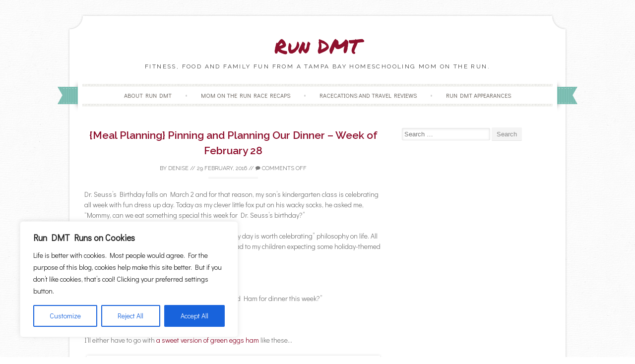

--- FILE ---
content_type: text/html; charset=UTF-8
request_url: https://deniseisrundmt.com/2016/02/29/meal-planning-pinning-and-planning-our-dinner-week-of-february-28/
body_size: 18677
content:
<!DOCTYPE html>
<html lang="en-US">
	<head><!-- 3D0C8963-550E-4CC0-830A-6D0D27E57965 --></head>
    <meta charset="UTF-8">
    <meta name="viewport" content="width=device-width, initial-scale=1">
    <title>{Meal Planning} Pinning and Planning Our Dinner - Week of February 28 - Run DMT</title>
    <link rel="profile" href="http://gmpg.org/xfn/11">
    <link rel="pingback" href="https://deniseisrundmt.com/xmlrpc.php">
    <link rel="shortcut icon" href="" /><meta name='robots' content='index, follow, max-image-preview:large, max-snippet:-1, max-video-preview:-1' />
	<style>img:is([sizes="auto" i], [sizes^="auto," i]) { contain-intrinsic-size: 3000px 1500px }</style>
	
	<!-- This site is optimized with the Yoast SEO plugin v26.7 - https://yoast.com/wordpress/plugins/seo/ -->
	<link rel="canonical" href="https://deniseisrundmt.com/2016/02/29/meal-planning-pinning-and-planning-our-dinner-week-of-february-28/" />
	<meta property="og:locale" content="en_US" />
	<meta property="og:type" content="article" />
	<meta property="og:title" content="{Meal Planning} Pinning and Planning Our Dinner - Week of February 28 - Run DMT" />
	<meta property="og:description" content="Dr. Seuss’s Birthday falls on March 2 and for that reason, my son’s kindergarten class is celebrating all week with fun dress up day. Today as my clever little fox put on his wacky socks, he asked me, “Mommy, can..." />
	<meta property="og:url" content="https://deniseisrundmt.com/2016/02/29/meal-planning-pinning-and-planning-our-dinner-week-of-february-28/" />
	<meta property="og:site_name" content="Run DMT" />
	<meta property="article:author" content="pages/Run-DMT/336476849216" />
	<meta property="article:published_time" content="2016-02-29T17:22:16+00:00" />
	<meta property="article:modified_time" content="2016-02-29T17:37:51+00:00" />
	<meta property="og:image" content="https://lh5.googleusercontent.com/-uvTS6hwfsW4/T1Cx4kV2u2I/AAAAAAAADgw/7haW1AFVzDo/s720/greeneggs3.jpg" />
	<meta name="author" content="Denise" />
	<meta name="twitter:label1" content="Written by" />
	<meta name="twitter:data1" content="Denise" />
	<meta name="twitter:label2" content="Est. reading time" />
	<meta name="twitter:data2" content="1 minute" />
	<script type="application/ld+json" class="yoast-schema-graph">{"@context":"https://schema.org","@graph":[{"@type":"Article","@id":"https://deniseisrundmt.com/2016/02/29/meal-planning-pinning-and-planning-our-dinner-week-of-february-28/#article","isPartOf":{"@id":"https://deniseisrundmt.com/2016/02/29/meal-planning-pinning-and-planning-our-dinner-week-of-february-28/"},"author":{"name":"Denise","@id":"https://deniseisrundmt.com/#/schema/person/f24261ae69d80ef2a5b23e93630f7b9d"},"headline":"{Meal Planning} Pinning and Planning Our Dinner &#8211; Week of February 28","datePublished":"2016-02-29T17:22:16+00:00","dateModified":"2016-02-29T17:37:51+00:00","mainEntityOfPage":{"@id":"https://deniseisrundmt.com/2016/02/29/meal-planning-pinning-and-planning-our-dinner-week-of-february-28/"},"wordCount":296,"commentCount":1,"image":{"@id":"https://deniseisrundmt.com/2016/02/29/meal-planning-pinning-and-planning-our-dinner-week-of-february-28/#primaryimage"},"thumbnailUrl":"https://lh5.googleusercontent.com/-uvTS6hwfsW4/T1Cx4kV2u2I/AAAAAAAADgw/7haW1AFVzDo/s720/greeneggs3.jpg","keywords":["chicken","children","desserts","Dr. Seuss","education","food","fun","healthy","kids","Life","Meatless Monday","musings","recipes","sweets","thoughts","vegetarian"],"articleSection":["family life","food","fun","Life","Pinning &amp; Planning","recipe"],"inLanguage":"en-US","potentialAction":[{"@type":"CommentAction","name":"Comment","target":["https://deniseisrundmt.com/2016/02/29/meal-planning-pinning-and-planning-our-dinner-week-of-february-28/#respond"]}]},{"@type":"WebPage","@id":"https://deniseisrundmt.com/2016/02/29/meal-planning-pinning-and-planning-our-dinner-week-of-february-28/","url":"https://deniseisrundmt.com/2016/02/29/meal-planning-pinning-and-planning-our-dinner-week-of-february-28/","name":"{Meal Planning} Pinning and Planning Our Dinner - Week of February 28 - Run DMT","isPartOf":{"@id":"https://deniseisrundmt.com/#website"},"primaryImageOfPage":{"@id":"https://deniseisrundmt.com/2016/02/29/meal-planning-pinning-and-planning-our-dinner-week-of-february-28/#primaryimage"},"image":{"@id":"https://deniseisrundmt.com/2016/02/29/meal-planning-pinning-and-planning-our-dinner-week-of-february-28/#primaryimage"},"thumbnailUrl":"https://lh5.googleusercontent.com/-uvTS6hwfsW4/T1Cx4kV2u2I/AAAAAAAADgw/7haW1AFVzDo/s720/greeneggs3.jpg","datePublished":"2016-02-29T17:22:16+00:00","dateModified":"2016-02-29T17:37:51+00:00","author":{"@id":"https://deniseisrundmt.com/#/schema/person/f24261ae69d80ef2a5b23e93630f7b9d"},"inLanguage":"en-US","potentialAction":[{"@type":"ReadAction","target":["https://deniseisrundmt.com/2016/02/29/meal-planning-pinning-and-planning-our-dinner-week-of-february-28/"]}]},{"@type":"ImageObject","inLanguage":"en-US","@id":"https://deniseisrundmt.com/2016/02/29/meal-planning-pinning-and-planning-our-dinner-week-of-february-28/#primaryimage","url":"https://lh5.googleusercontent.com/-uvTS6hwfsW4/T1Cx4kV2u2I/AAAAAAAADgw/7haW1AFVzDo/s720/greeneggs3.jpg","contentUrl":"https://lh5.googleusercontent.com/-uvTS6hwfsW4/T1Cx4kV2u2I/AAAAAAAADgw/7haW1AFVzDo/s720/greeneggs3.jpg"},{"@type":"WebSite","@id":"https://deniseisrundmt.com/#website","url":"https://deniseisrundmt.com/","name":"Run DMT","description":"Fitness, Food and Family Fun from a Tampa Bay Homeschooling Mom on the Run.","potentialAction":[{"@type":"SearchAction","target":{"@type":"EntryPoint","urlTemplate":"https://deniseisrundmt.com/?s={search_term_string}"},"query-input":{"@type":"PropertyValueSpecification","valueRequired":true,"valueName":"search_term_string"}}],"inLanguage":"en-US"},{"@type":"Person","@id":"https://deniseisrundmt.com/#/schema/person/f24261ae69d80ef2a5b23e93630f7b9d","name":"Denise","image":{"@type":"ImageObject","inLanguage":"en-US","@id":"https://deniseisrundmt.com/#/schema/person/image/","url":"https://secure.gravatar.com/avatar/f4fe7c9fb245ffee3ffa5ce988718686dc123b96637e6e7b70ea97a0e33d4d5e?s=96&d=mm&r=g","contentUrl":"https://secure.gravatar.com/avatar/f4fe7c9fb245ffee3ffa5ce988718686dc123b96637e6e7b70ea97a0e33d4d5e?s=96&d=mm&r=g","caption":"Denise"},"description":"From start to finish, Denise is Run DMT, a Tampa Bay homeschooling mom on the run trying to maintain an easy pace through it all between races and raising three beautiful, brilliant adultish kids (ages 23, 19, 14). In 2007, I discovered a passion for running and in February 2015, I completed my tenth marathon. I continue to train for a variety of races and even host annual 5K. In 2023, I became a certified group fitness instructor and teach P.E. in my homeschool co-op.","sameAs":["pages/Run-DMT/336476849216","denise-mestanza-taylor/14/97b/a35","rundmt","https://x.com/denisermt","DeniseRMT"],"url":"https://deniseisrundmt.com/author/deniset/"}]}</script>
	<!-- / Yoast SEO plugin. -->


<link rel="alternate" type="application/rss+xml" title="Run DMT &raquo; Feed" href="https://deniseisrundmt.com/feed/" />
<link rel="alternate" type="application/rss+xml" title="Run DMT &raquo; Comments Feed" href="https://deniseisrundmt.com/comments/feed/" />
<link rel="alternate" type="application/rss+xml" title="Run DMT &raquo; {Meal Planning} Pinning and Planning Our Dinner &#8211; Week of February 28 Comments Feed" href="https://deniseisrundmt.com/2016/02/29/meal-planning-pinning-and-planning-our-dinner-week-of-february-28/feed/" />
<!-- Shareaholic - https://www.shareaholic.com -->
<link rel='preload' href='//cdn.shareaholic.net/assets/pub/shareaholic.js' as='script'/>
<script data-no-minify='1' data-cfasync='false'>
_SHR_SETTINGS = {"endpoints":{"local_recs_url":"https:\/\/deniseisrundmt.com\/wp-admin\/admin-ajax.php?action=shareaholic_permalink_related","ajax_url":"https:\/\/deniseisrundmt.com\/wp-admin\/admin-ajax.php","share_counts_url":"https:\/\/deniseisrundmt.com\/wp-admin\/admin-ajax.php?action=shareaholic_share_counts_api"},"site_id":"e8e90f4b74c9a7d436a6066f905a7d5d","url_components":{"year":"2016","monthnum":"02","day":"29","hour":"12","minute":"22","second":"16","post_id":"25385","postname":"meal-planning-pinning-and-planning-our-dinner-week-of-february-28","category":"family-life"}};
</script>
<script data-no-minify='1' data-cfasync='false' src='//cdn.shareaholic.net/assets/pub/shareaholic.js' data-shr-siteid='e8e90f4b74c9a7d436a6066f905a7d5d' async ></script>

<!-- Shareaholic Content Tags -->
<meta name='shareaholic:site_name' content='Run DMT' />
<meta name='shareaholic:language' content='en-US' />
<meta name='shareaholic:url' content='https://deniseisrundmt.com/2016/02/29/meal-planning-pinning-and-planning-our-dinner-week-of-february-28/' />
<meta name='shareaholic:keywords' content='tag:chicken, tag:children, tag:desserts, tag:dr. seuss, tag:education, tag:food, tag:fun, tag:healthy, tag:kids, tag:life, tag:meatless monday, tag:musings, tag:recipes, tag:sweets, tag:thoughts, tag:vegetarian, cat:family life, cat:food, cat:fun, cat:life, cat:pinning &amp; planning, cat:recipe, type:post' />
<meta name='shareaholic:article_published_time' content='2016-02-29T12:22:16-05:00' />
<meta name='shareaholic:article_modified_time' content='2016-02-29T12:37:51-05:00' />
<meta name='shareaholic:shareable_page' content='true' />
<meta name='shareaholic:article_author_name' content='Denise' />
<meta name='shareaholic:site_id' content='e8e90f4b74c9a7d436a6066f905a7d5d' />
<meta name='shareaholic:wp_version' content='9.7.13' />
<meta name='shareaholic:image' content='https://lh5.googleusercontent.com/-uvTS6hwfsW4/T1Cx4kV2u2I/AAAAAAAADgw/7haW1AFVzDo/s720/greeneggs3.jpg' />
<!-- Shareaholic Content Tags End -->

<!-- Shareaholic Open Graph Tags -->
<meta property='og:image' content='https://lh5.googleusercontent.com/-uvTS6hwfsW4/T1Cx4kV2u2I/AAAAAAAADgw/7haW1AFVzDo/s720/greeneggs3.jpg' />
<!-- Shareaholic Open Graph Tags End -->
		<!-- This site uses the Google Analytics by MonsterInsights plugin v9.11.1 - Using Analytics tracking - https://www.monsterinsights.com/ -->
							<script src="//www.googletagmanager.com/gtag/js?id=G-LXHKHGLW2L"  data-cfasync="false" data-wpfc-render="false" type="text/javascript" async></script>
			<script data-cfasync="false" data-wpfc-render="false" type="text/javascript">
				var mi_version = '9.11.1';
				var mi_track_user = true;
				var mi_no_track_reason = '';
								var MonsterInsightsDefaultLocations = {"page_location":"https:\/\/deniseisrundmt.com\/2016\/02\/29\/meal-planning-pinning-and-planning-our-dinner-week-of-february-28\/"};
								if ( typeof MonsterInsightsPrivacyGuardFilter === 'function' ) {
					var MonsterInsightsLocations = (typeof MonsterInsightsExcludeQuery === 'object') ? MonsterInsightsPrivacyGuardFilter( MonsterInsightsExcludeQuery ) : MonsterInsightsPrivacyGuardFilter( MonsterInsightsDefaultLocations );
				} else {
					var MonsterInsightsLocations = (typeof MonsterInsightsExcludeQuery === 'object') ? MonsterInsightsExcludeQuery : MonsterInsightsDefaultLocations;
				}

								var disableStrs = [
										'ga-disable-G-LXHKHGLW2L',
									];

				/* Function to detect opted out users */
				function __gtagTrackerIsOptedOut() {
					for (var index = 0; index < disableStrs.length; index++) {
						if (document.cookie.indexOf(disableStrs[index] + '=true') > -1) {
							return true;
						}
					}

					return false;
				}

				/* Disable tracking if the opt-out cookie exists. */
				if (__gtagTrackerIsOptedOut()) {
					for (var index = 0; index < disableStrs.length; index++) {
						window[disableStrs[index]] = true;
					}
				}

				/* Opt-out function */
				function __gtagTrackerOptout() {
					for (var index = 0; index < disableStrs.length; index++) {
						document.cookie = disableStrs[index] + '=true; expires=Thu, 31 Dec 2099 23:59:59 UTC; path=/';
						window[disableStrs[index]] = true;
					}
				}

				if ('undefined' === typeof gaOptout) {
					function gaOptout() {
						__gtagTrackerOptout();
					}
				}
								window.dataLayer = window.dataLayer || [];

				window.MonsterInsightsDualTracker = {
					helpers: {},
					trackers: {},
				};
				if (mi_track_user) {
					function __gtagDataLayer() {
						dataLayer.push(arguments);
					}

					function __gtagTracker(type, name, parameters) {
						if (!parameters) {
							parameters = {};
						}

						if (parameters.send_to) {
							__gtagDataLayer.apply(null, arguments);
							return;
						}

						if (type === 'event') {
														parameters.send_to = monsterinsights_frontend.v4_id;
							var hookName = name;
							if (typeof parameters['event_category'] !== 'undefined') {
								hookName = parameters['event_category'] + ':' + name;
							}

							if (typeof MonsterInsightsDualTracker.trackers[hookName] !== 'undefined') {
								MonsterInsightsDualTracker.trackers[hookName](parameters);
							} else {
								__gtagDataLayer('event', name, parameters);
							}
							
						} else {
							__gtagDataLayer.apply(null, arguments);
						}
					}

					__gtagTracker('js', new Date());
					__gtagTracker('set', {
						'developer_id.dZGIzZG': true,
											});
					if ( MonsterInsightsLocations.page_location ) {
						__gtagTracker('set', MonsterInsightsLocations);
					}
										__gtagTracker('config', 'G-LXHKHGLW2L', {"forceSSL":"true"} );
										window.gtag = __gtagTracker;										(function () {
						/* https://developers.google.com/analytics/devguides/collection/analyticsjs/ */
						/* ga and __gaTracker compatibility shim. */
						var noopfn = function () {
							return null;
						};
						var newtracker = function () {
							return new Tracker();
						};
						var Tracker = function () {
							return null;
						};
						var p = Tracker.prototype;
						p.get = noopfn;
						p.set = noopfn;
						p.send = function () {
							var args = Array.prototype.slice.call(arguments);
							args.unshift('send');
							__gaTracker.apply(null, args);
						};
						var __gaTracker = function () {
							var len = arguments.length;
							if (len === 0) {
								return;
							}
							var f = arguments[len - 1];
							if (typeof f !== 'object' || f === null || typeof f.hitCallback !== 'function') {
								if ('send' === arguments[0]) {
									var hitConverted, hitObject = false, action;
									if ('event' === arguments[1]) {
										if ('undefined' !== typeof arguments[3]) {
											hitObject = {
												'eventAction': arguments[3],
												'eventCategory': arguments[2],
												'eventLabel': arguments[4],
												'value': arguments[5] ? arguments[5] : 1,
											}
										}
									}
									if ('pageview' === arguments[1]) {
										if ('undefined' !== typeof arguments[2]) {
											hitObject = {
												'eventAction': 'page_view',
												'page_path': arguments[2],
											}
										}
									}
									if (typeof arguments[2] === 'object') {
										hitObject = arguments[2];
									}
									if (typeof arguments[5] === 'object') {
										Object.assign(hitObject, arguments[5]);
									}
									if ('undefined' !== typeof arguments[1].hitType) {
										hitObject = arguments[1];
										if ('pageview' === hitObject.hitType) {
											hitObject.eventAction = 'page_view';
										}
									}
									if (hitObject) {
										action = 'timing' === arguments[1].hitType ? 'timing_complete' : hitObject.eventAction;
										hitConverted = mapArgs(hitObject);
										__gtagTracker('event', action, hitConverted);
									}
								}
								return;
							}

							function mapArgs(args) {
								var arg, hit = {};
								var gaMap = {
									'eventCategory': 'event_category',
									'eventAction': 'event_action',
									'eventLabel': 'event_label',
									'eventValue': 'event_value',
									'nonInteraction': 'non_interaction',
									'timingCategory': 'event_category',
									'timingVar': 'name',
									'timingValue': 'value',
									'timingLabel': 'event_label',
									'page': 'page_path',
									'location': 'page_location',
									'title': 'page_title',
									'referrer' : 'page_referrer',
								};
								for (arg in args) {
																		if (!(!args.hasOwnProperty(arg) || !gaMap.hasOwnProperty(arg))) {
										hit[gaMap[arg]] = args[arg];
									} else {
										hit[arg] = args[arg];
									}
								}
								return hit;
							}

							try {
								f.hitCallback();
							} catch (ex) {
							}
						};
						__gaTracker.create = newtracker;
						__gaTracker.getByName = newtracker;
						__gaTracker.getAll = function () {
							return [];
						};
						__gaTracker.remove = noopfn;
						__gaTracker.loaded = true;
						window['__gaTracker'] = __gaTracker;
					})();
									} else {
										console.log("");
					(function () {
						function __gtagTracker() {
							return null;
						}

						window['__gtagTracker'] = __gtagTracker;
						window['gtag'] = __gtagTracker;
					})();
									}
			</script>
							<!-- / Google Analytics by MonsterInsights -->
		<script type="text/javascript">
/* <![CDATA[ */
window._wpemojiSettings = {"baseUrl":"https:\/\/s.w.org\/images\/core\/emoji\/16.0.1\/72x72\/","ext":".png","svgUrl":"https:\/\/s.w.org\/images\/core\/emoji\/16.0.1\/svg\/","svgExt":".svg","source":{"concatemoji":"https:\/\/deniseisrundmt.com\/wp-includes\/js\/wp-emoji-release.min.js?ver=6.8.3"}};
/*! This file is auto-generated */
!function(s,n){var o,i,e;function c(e){try{var t={supportTests:e,timestamp:(new Date).valueOf()};sessionStorage.setItem(o,JSON.stringify(t))}catch(e){}}function p(e,t,n){e.clearRect(0,0,e.canvas.width,e.canvas.height),e.fillText(t,0,0);var t=new Uint32Array(e.getImageData(0,0,e.canvas.width,e.canvas.height).data),a=(e.clearRect(0,0,e.canvas.width,e.canvas.height),e.fillText(n,0,0),new Uint32Array(e.getImageData(0,0,e.canvas.width,e.canvas.height).data));return t.every(function(e,t){return e===a[t]})}function u(e,t){e.clearRect(0,0,e.canvas.width,e.canvas.height),e.fillText(t,0,0);for(var n=e.getImageData(16,16,1,1),a=0;a<n.data.length;a++)if(0!==n.data[a])return!1;return!0}function f(e,t,n,a){switch(t){case"flag":return n(e,"\ud83c\udff3\ufe0f\u200d\u26a7\ufe0f","\ud83c\udff3\ufe0f\u200b\u26a7\ufe0f")?!1:!n(e,"\ud83c\udde8\ud83c\uddf6","\ud83c\udde8\u200b\ud83c\uddf6")&&!n(e,"\ud83c\udff4\udb40\udc67\udb40\udc62\udb40\udc65\udb40\udc6e\udb40\udc67\udb40\udc7f","\ud83c\udff4\u200b\udb40\udc67\u200b\udb40\udc62\u200b\udb40\udc65\u200b\udb40\udc6e\u200b\udb40\udc67\u200b\udb40\udc7f");case"emoji":return!a(e,"\ud83e\udedf")}return!1}function g(e,t,n,a){var r="undefined"!=typeof WorkerGlobalScope&&self instanceof WorkerGlobalScope?new OffscreenCanvas(300,150):s.createElement("canvas"),o=r.getContext("2d",{willReadFrequently:!0}),i=(o.textBaseline="top",o.font="600 32px Arial",{});return e.forEach(function(e){i[e]=t(o,e,n,a)}),i}function t(e){var t=s.createElement("script");t.src=e,t.defer=!0,s.head.appendChild(t)}"undefined"!=typeof Promise&&(o="wpEmojiSettingsSupports",i=["flag","emoji"],n.supports={everything:!0,everythingExceptFlag:!0},e=new Promise(function(e){s.addEventListener("DOMContentLoaded",e,{once:!0})}),new Promise(function(t){var n=function(){try{var e=JSON.parse(sessionStorage.getItem(o));if("object"==typeof e&&"number"==typeof e.timestamp&&(new Date).valueOf()<e.timestamp+604800&&"object"==typeof e.supportTests)return e.supportTests}catch(e){}return null}();if(!n){if("undefined"!=typeof Worker&&"undefined"!=typeof OffscreenCanvas&&"undefined"!=typeof URL&&URL.createObjectURL&&"undefined"!=typeof Blob)try{var e="postMessage("+g.toString()+"("+[JSON.stringify(i),f.toString(),p.toString(),u.toString()].join(",")+"));",a=new Blob([e],{type:"text/javascript"}),r=new Worker(URL.createObjectURL(a),{name:"wpTestEmojiSupports"});return void(r.onmessage=function(e){c(n=e.data),r.terminate(),t(n)})}catch(e){}c(n=g(i,f,p,u))}t(n)}).then(function(e){for(var t in e)n.supports[t]=e[t],n.supports.everything=n.supports.everything&&n.supports[t],"flag"!==t&&(n.supports.everythingExceptFlag=n.supports.everythingExceptFlag&&n.supports[t]);n.supports.everythingExceptFlag=n.supports.everythingExceptFlag&&!n.supports.flag,n.DOMReady=!1,n.readyCallback=function(){n.DOMReady=!0}}).then(function(){return e}).then(function(){var e;n.supports.everything||(n.readyCallback(),(e=n.source||{}).concatemoji?t(e.concatemoji):e.wpemoji&&e.twemoji&&(t(e.twemoji),t(e.wpemoji)))}))}((window,document),window._wpemojiSettings);
/* ]]> */
</script>
<link rel="stylesheet" href="https://deniseisrundmt.com/wp-content/uploads/spacker-cache/d36d99ae82f3f65d5c72dfda126678f0.css" type="text/css" media="all" /> <!-- Cache! -->
<link rel='stylesheet' id='sphinxStyleSheets-css' href='https://deniseisrundmt.com/wp-content/plugins/wordpress-sphinx-plugin/templates/sphinxsearch.css?ver=6.8.3' type='text/css' media='all' />
<script type='text/javascript'>
/* <![CDATA[ */
/* cookie-law-info */
var _ckyConfig = {"_ipData":[],"_assetsURL":"https:\/\/deniseisrundmt.com\/wp-content\/plugins\/cookie-law-info\/lite\/frontend\/images\/","_publicURL":"https:\/\/deniseisrundmt.com","_expiry":"365","_categories":[{"name":"Necessary","slug":"necessary","isNecessary":true,"ccpaDoNotSell":true,"cookies":[],"active":true,"defaultConsent":{"gdpr":true,"ccpa":true}},{"name":"Functional","slug":"functional","isNecessary":false,"ccpaDoNotSell":true,"cookies":[],"active":true,"defaultConsent":{"gdpr":false,"ccpa":false}},{"name":"Analytics","slug":"analytics","isNecessary":false,"ccpaDoNotSell":true,"cookies":[],"active":true,"defaultConsent":{"gdpr":false,"ccpa":false}},{"name":"Performance","slug":"performance","isNecessary":false,"ccpaDoNotSell":true,"cookies":[],"active":true,"defaultConsent":{"gdpr":false,"ccpa":false}},{"name":"Advertisement","slug":"advertisement","isNecessary":false,"ccpaDoNotSell":true,"cookies":[],"active":true,"defaultConsent":{"gdpr":false,"ccpa":false}}],"_activeLaw":"gdpr","_rootDomain":"","_block":"1","_showBanner":"1","_bannerConfig":{"settings":{"type":"box","preferenceCenterType":"popup","position":"bottom-left","applicableLaw":"gdpr"},"behaviours":{"reloadBannerOnAccept":false,"loadAnalyticsByDefault":false,"animations":{"onLoad":"animate","onHide":"sticky"}},"config":{"revisitConsent":{"status":true,"tag":"revisit-consent","position":"bottom-left","meta":{"url":"#"},"styles":{"background-color":"#0056a7"},"elements":{"title":{"type":"text","tag":"revisit-consent-title","status":true,"styles":{"color":"#0056a7"}}}},"preferenceCenter":{"toggle":{"status":true,"tag":"detail-category-toggle","type":"toggle","states":{"active":{"styles":{"background-color":"#1863DC"}},"inactive":{"styles":{"background-color":"#D0D5D2"}}}}},"categoryPreview":{"status":false,"toggle":{"status":true,"tag":"detail-category-preview-toggle","type":"toggle","states":{"active":{"styles":{"background-color":"#1863DC"}},"inactive":{"styles":{"background-color":"#D0D5D2"}}}}},"videoPlaceholder":{"status":true,"styles":{"background-color":"#000000","border-color":"#000000","color":"#ffffff"}},"readMore":{"status":false,"tag":"readmore-button","type":"link","meta":{"noFollow":true,"newTab":true},"styles":{"color":"#1863dc","background-color":"transparent","border-color":"transparent"}},"showMore":{"status":true,"tag":"show-desc-button","type":"button","styles":{"color":"#1863DC"}},"showLess":{"status":true,"tag":"hide-desc-button","type":"button","styles":{"color":"#1863DC"}},"alwaysActive":{"status":true,"tag":"always-active","styles":{"color":"#008000"}},"manualLinks":{"status":true,"tag":"manual-links","type":"link","styles":{"color":"#1863DC"}},"auditTable":{"status":true},"optOption":{"status":true,"toggle":{"status":true,"tag":"optout-option-toggle","type":"toggle","states":{"active":{"styles":{"background-color":"#1863dc"}},"inactive":{"styles":{"background-color":"#FFFFFF"}}}}}}},"_version":"3.3.9.1","_logConsent":"1","_tags":[{"tag":"accept-button","styles":{"color":"#FFFFFF","background-color":"#1863dc","border-color":"#1863dc"}},{"tag":"reject-button","styles":{"color":"#1863dc","background-color":"transparent","border-color":"#1863dc"}},{"tag":"settings-button","styles":{"color":"#1863dc","background-color":"transparent","border-color":"#1863dc"}},{"tag":"readmore-button","styles":{"color":"#1863dc","background-color":"transparent","border-color":"transparent"}},{"tag":"donotsell-button","styles":{"color":"#1863dc","background-color":"transparent","border-color":"transparent"}},{"tag":"show-desc-button","styles":{"color":"#1863DC"}},{"tag":"hide-desc-button","styles":{"color":"#1863DC"}},{"tag":"cky-always-active","styles":[]},{"tag":"cky-link","styles":[]},{"tag":"accept-button","styles":{"color":"#FFFFFF","background-color":"#1863dc","border-color":"#1863dc"}},{"tag":"revisit-consent","styles":{"background-color":"#0056a7"}}],"_shortCodes":[{"key":"cky_readmore","content":"<a href=\"#\" class=\"cky-policy\" aria-label=\"Cookie Policy\" target=\"_blank\" rel=\"noopener\" data-cky-tag=\"readmore-button\">Cookie Policy<\/a>","tag":"readmore-button","status":false,"attributes":{"rel":"nofollow","target":"_blank"}},{"key":"cky_show_desc","content":"<button class=\"cky-show-desc-btn\" data-cky-tag=\"show-desc-button\" aria-label=\"Show more\">Show more<\/button>","tag":"show-desc-button","status":true,"attributes":[]},{"key":"cky_hide_desc","content":"<button class=\"cky-show-desc-btn\" data-cky-tag=\"hide-desc-button\" aria-label=\"Show less\">Show less<\/button>","tag":"hide-desc-button","status":true,"attributes":[]},{"key":"cky_optout_show_desc","content":"[cky_optout_show_desc]","tag":"optout-show-desc-button","status":true,"attributes":[]},{"key":"cky_optout_hide_desc","content":"[cky_optout_hide_desc]","tag":"optout-hide-desc-button","status":true,"attributes":[]},{"key":"cky_category_toggle_label","content":"[cky_{{status}}_category_label] [cky_preference_{{category_slug}}_title]","tag":"","status":true,"attributes":[]},{"key":"cky_enable_category_label","content":"Enable","tag":"","status":true,"attributes":[]},{"key":"cky_disable_category_label","content":"Disable","tag":"","status":true,"attributes":[]},{"key":"cky_video_placeholder","content":"<div class=\"video-placeholder-normal\" data-cky-tag=\"video-placeholder\" id=\"[UNIQUEID]\"><p class=\"video-placeholder-text-normal\" data-cky-tag=\"placeholder-title\">Please accept cookies to access this content<\/p><\/div>","tag":"","status":true,"attributes":[]},{"key":"cky_enable_optout_label","content":"Enable","tag":"","status":true,"attributes":[]},{"key":"cky_disable_optout_label","content":"Disable","tag":"","status":true,"attributes":[]},{"key":"cky_optout_toggle_label","content":"[cky_{{status}}_optout_label] [cky_optout_option_title]","tag":"","status":true,"attributes":[]},{"key":"cky_optout_option_title","content":"Do Not Sell or Share My Personal Information","tag":"","status":true,"attributes":[]},{"key":"cky_optout_close_label","content":"Close","tag":"","status":true,"attributes":[]},{"key":"cky_preference_close_label","content":"Close","tag":"","status":true,"attributes":[]}],"_rtl":"","_language":"en","_providersToBlock":[]};
var _ckyStyles = {"css":".cky-overlay{background: #000000; opacity: 0.4; position: fixed; top: 0; left: 0; width: 100%; height: 100%; z-index: 99999999;}.cky-hide{display: none;}.cky-btn-revisit-wrapper{display: flex; align-items: center; justify-content: center; background: #0056a7; width: 45px; height: 45px; border-radius: 50%; position: fixed; z-index: 999999; cursor: pointer;}.cky-revisit-bottom-left{bottom: 15px; left: 15px;}.cky-revisit-bottom-right{bottom: 15px; right: 15px;}.cky-btn-revisit-wrapper .cky-btn-revisit{display: flex; align-items: center; justify-content: center; background: none; border: none; cursor: pointer; position: relative; margin: 0; padding: 0;}.cky-btn-revisit-wrapper .cky-btn-revisit img{max-width: fit-content; margin: 0; height: 30px; width: 30px;}.cky-revisit-bottom-left:hover::before{content: attr(data-tooltip); position: absolute; background: #4e4b66; color: #ffffff; left: calc(100% + 7px); font-size: 12px; line-height: 16px; width: max-content; padding: 4px 8px; border-radius: 4px;}.cky-revisit-bottom-left:hover::after{position: absolute; content: \"\"; border: 5px solid transparent; left: calc(100% + 2px); border-left-width: 0; border-right-color: #4e4b66;}.cky-revisit-bottom-right:hover::before{content: attr(data-tooltip); position: absolute; background: #4e4b66; color: #ffffff; right: calc(100% + 7px); font-size: 12px; line-height: 16px; width: max-content; padding: 4px 8px; border-radius: 4px;}.cky-revisit-bottom-right:hover::after{position: absolute; content: \"\"; border: 5px solid transparent; right: calc(100% + 2px); border-right-width: 0; border-left-color: #4e4b66;}.cky-revisit-hide{display: none;}.cky-consent-container{position: fixed; width: 440px; box-sizing: border-box; z-index: 9999999; border-radius: 6px;}.cky-consent-container .cky-consent-bar{background: #ffffff; border: 1px solid; padding: 20px 26px; box-shadow: 0 -1px 10px 0 #acabab4d; border-radius: 6px;}.cky-box-bottom-left{bottom: 40px; left: 40px;}.cky-box-bottom-right{bottom: 40px; right: 40px;}.cky-box-top-left{top: 40px; left: 40px;}.cky-box-top-right{top: 40px; right: 40px;}.cky-custom-brand-logo-wrapper .cky-custom-brand-logo{width: 100px; height: auto; margin: 0 0 12px 0;}.cky-notice .cky-title{color: #212121; font-weight: 700; font-size: 18px; line-height: 24px; margin: 0 0 12px 0;}.cky-notice-des *,.cky-preference-content-wrapper *,.cky-accordion-header-des *,.cky-gpc-wrapper .cky-gpc-desc *{font-size: 14px;}.cky-notice-des{color: #212121; font-size: 14px; line-height: 24px; font-weight: 400;}.cky-notice-des img{height: 25px; width: 25px;}.cky-consent-bar .cky-notice-des p,.cky-gpc-wrapper .cky-gpc-desc p,.cky-preference-body-wrapper .cky-preference-content-wrapper p,.cky-accordion-header-wrapper .cky-accordion-header-des p,.cky-cookie-des-table li div:last-child p{color: inherit; margin-top: 0; overflow-wrap: break-word;}.cky-notice-des P:last-child,.cky-preference-content-wrapper p:last-child,.cky-cookie-des-table li div:last-child p:last-child,.cky-gpc-wrapper .cky-gpc-desc p:last-child{margin-bottom: 0;}.cky-notice-des a.cky-policy,.cky-notice-des button.cky-policy{font-size: 14px; color: #1863dc; white-space: nowrap; cursor: pointer; background: transparent; border: 1px solid; text-decoration: underline;}.cky-notice-des button.cky-policy{padding: 0;}.cky-notice-des a.cky-policy:focus-visible,.cky-notice-des button.cky-policy:focus-visible,.cky-preference-content-wrapper .cky-show-desc-btn:focus-visible,.cky-accordion-header .cky-accordion-btn:focus-visible,.cky-preference-header .cky-btn-close:focus-visible,.cky-switch input[type=\"checkbox\"]:focus-visible,.cky-footer-wrapper a:focus-visible,.cky-btn:focus-visible{outline: 2px solid #1863dc; outline-offset: 2px;}.cky-btn:focus:not(:focus-visible),.cky-accordion-header .cky-accordion-btn:focus:not(:focus-visible),.cky-preference-content-wrapper .cky-show-desc-btn:focus:not(:focus-visible),.cky-btn-revisit-wrapper .cky-btn-revisit:focus:not(:focus-visible),.cky-preference-header .cky-btn-close:focus:not(:focus-visible),.cky-consent-bar .cky-banner-btn-close:focus:not(:focus-visible){outline: 0;}button.cky-show-desc-btn:not(:hover):not(:active){color: #1863dc; background: transparent;}button.cky-accordion-btn:not(:hover):not(:active),button.cky-banner-btn-close:not(:hover):not(:active),button.cky-btn-revisit:not(:hover):not(:active),button.cky-btn-close:not(:hover):not(:active){background: transparent;}.cky-consent-bar button:hover,.cky-modal.cky-modal-open button:hover,.cky-consent-bar button:focus,.cky-modal.cky-modal-open button:focus{text-decoration: none;}.cky-notice-btn-wrapper{display: flex; justify-content: flex-start; align-items: center; flex-wrap: wrap; margin-top: 16px;}.cky-notice-btn-wrapper .cky-btn{text-shadow: none; box-shadow: none;}.cky-btn{flex: auto; max-width: 100%; font-size: 14px; font-family: inherit; line-height: 24px; padding: 8px; font-weight: 500; margin: 0 8px 0 0; border-radius: 2px; cursor: pointer; text-align: center; text-transform: none; min-height: 0;}.cky-btn:hover{opacity: 0.8;}.cky-btn-customize{color: #1863dc; background: transparent; border: 2px solid #1863dc;}.cky-btn-reject{color: #1863dc; background: transparent; border: 2px solid #1863dc;}.cky-btn-accept{background: #1863dc; color: #ffffff; border: 2px solid #1863dc;}.cky-btn:last-child{margin-right: 0;}@media (max-width: 576px){.cky-box-bottom-left{bottom: 0; left: 0;}.cky-box-bottom-right{bottom: 0; right: 0;}.cky-box-top-left{top: 0; left: 0;}.cky-box-top-right{top: 0; right: 0;}}@media (max-width: 440px){.cky-box-bottom-left, .cky-box-bottom-right, .cky-box-top-left, .cky-box-top-right{width: 100%; max-width: 100%;}.cky-consent-container .cky-consent-bar{padding: 20px 0;}.cky-custom-brand-logo-wrapper, .cky-notice .cky-title, .cky-notice-des, .cky-notice-btn-wrapper{padding: 0 24px;}.cky-notice-des{max-height: 40vh; overflow-y: scroll;}.cky-notice-btn-wrapper{flex-direction: column; margin-top: 0;}.cky-btn{width: 100%; margin: 10px 0 0 0;}.cky-notice-btn-wrapper .cky-btn-customize{order: 2;}.cky-notice-btn-wrapper .cky-btn-reject{order: 3;}.cky-notice-btn-wrapper .cky-btn-accept{order: 1; margin-top: 16px;}}@media (max-width: 352px){.cky-notice .cky-title{font-size: 16px;}.cky-notice-des *{font-size: 12px;}.cky-notice-des, .cky-btn{font-size: 12px;}}.cky-modal.cky-modal-open{display: flex; visibility: visible; -webkit-transform: translate(-50%, -50%); -moz-transform: translate(-50%, -50%); -ms-transform: translate(-50%, -50%); -o-transform: translate(-50%, -50%); transform: translate(-50%, -50%); top: 50%; left: 50%; transition: all 1s ease;}.cky-modal{box-shadow: 0 32px 68px rgba(0, 0, 0, 0.3); margin: 0 auto; position: fixed; max-width: 100%; background: #ffffff; top: 50%; box-sizing: border-box; border-radius: 6px; z-index: 999999999; color: #212121; -webkit-transform: translate(-50%, 100%); -moz-transform: translate(-50%, 100%); -ms-transform: translate(-50%, 100%); -o-transform: translate(-50%, 100%); transform: translate(-50%, 100%); visibility: hidden; transition: all 0s ease;}.cky-preference-center{max-height: 79vh; overflow: hidden; width: 845px; overflow: hidden; flex: 1 1 0; display: flex; flex-direction: column; border-radius: 6px;}.cky-preference-header{display: flex; align-items: center; justify-content: space-between; padding: 22px 24px; border-bottom: 1px solid;}.cky-preference-header .cky-preference-title{font-size: 18px; font-weight: 700; line-height: 24px;}.cky-preference-header .cky-btn-close{margin: 0; cursor: pointer; vertical-align: middle; padding: 0; background: none; border: none; width: auto; height: auto; min-height: 0; line-height: 0; text-shadow: none; box-shadow: none;}.cky-preference-header .cky-btn-close img{margin: 0; height: 10px; width: 10px;}.cky-preference-body-wrapper{padding: 0 24px; flex: 1; overflow: auto; box-sizing: border-box;}.cky-preference-content-wrapper,.cky-gpc-wrapper .cky-gpc-desc{font-size: 14px; line-height: 24px; font-weight: 400; padding: 12px 0;}.cky-preference-content-wrapper{border-bottom: 1px solid;}.cky-preference-content-wrapper img{height: 25px; width: 25px;}.cky-preference-content-wrapper .cky-show-desc-btn{font-size: 14px; font-family: inherit; color: #1863dc; text-decoration: none; line-height: 24px; padding: 0; margin: 0; white-space: nowrap; cursor: pointer; background: transparent; border-color: transparent; text-transform: none; min-height: 0; text-shadow: none; box-shadow: none;}.cky-accordion-wrapper{margin-bottom: 10px;}.cky-accordion{border-bottom: 1px solid;}.cky-accordion:last-child{border-bottom: none;}.cky-accordion .cky-accordion-item{display: flex; margin-top: 10px;}.cky-accordion .cky-accordion-body{display: none;}.cky-accordion.cky-accordion-active .cky-accordion-body{display: block; padding: 0 22px; margin-bottom: 16px;}.cky-accordion-header-wrapper{cursor: pointer; width: 100%;}.cky-accordion-item .cky-accordion-header{display: flex; justify-content: space-between; align-items: center;}.cky-accordion-header .cky-accordion-btn{font-size: 16px; font-family: inherit; color: #212121; line-height: 24px; background: none; border: none; font-weight: 700; padding: 0; margin: 0; cursor: pointer; text-transform: none; min-height: 0; text-shadow: none; box-shadow: none;}.cky-accordion-header .cky-always-active{color: #008000; font-weight: 600; line-height: 24px; font-size: 14px;}.cky-accordion-header-des{font-size: 14px; line-height: 24px; margin: 10px 0 16px 0;}.cky-accordion-chevron{margin-right: 22px; position: relative; cursor: pointer;}.cky-accordion-chevron-hide{display: none;}.cky-accordion .cky-accordion-chevron i::before{content: \"\"; position: absolute; border-right: 1.4px solid; border-bottom: 1.4px solid; border-color: inherit; height: 6px; width: 6px; -webkit-transform: rotate(-45deg); -moz-transform: rotate(-45deg); -ms-transform: rotate(-45deg); -o-transform: rotate(-45deg); transform: rotate(-45deg); transition: all 0.2s ease-in-out; top: 8px;}.cky-accordion.cky-accordion-active .cky-accordion-chevron i::before{-webkit-transform: rotate(45deg); -moz-transform: rotate(45deg); -ms-transform: rotate(45deg); -o-transform: rotate(45deg); transform: rotate(45deg);}.cky-audit-table{background: #f4f4f4; border-radius: 6px;}.cky-audit-table .cky-empty-cookies-text{color: inherit; font-size: 12px; line-height: 24px; margin: 0; padding: 10px;}.cky-audit-table .cky-cookie-des-table{font-size: 12px; line-height: 24px; font-weight: normal; padding: 15px 10px; border-bottom: 1px solid; border-bottom-color: inherit; margin: 0;}.cky-audit-table .cky-cookie-des-table:last-child{border-bottom: none;}.cky-audit-table .cky-cookie-des-table li{list-style-type: none; display: flex; padding: 3px 0;}.cky-audit-table .cky-cookie-des-table li:first-child{padding-top: 0;}.cky-cookie-des-table li div:first-child{width: 100px; font-weight: 600; word-break: break-word; word-wrap: break-word;}.cky-cookie-des-table li div:last-child{flex: 1; word-break: break-word; word-wrap: break-word; margin-left: 8px;}.cky-footer-shadow{display: block; width: 100%; height: 40px; background: linear-gradient(180deg, rgba(255, 255, 255, 0) 0%, #ffffff 100%); position: absolute; bottom: calc(100% - 1px);}.cky-footer-wrapper{position: relative;}.cky-prefrence-btn-wrapper{display: flex; flex-wrap: wrap; align-items: center; justify-content: center; padding: 22px 24px; border-top: 1px solid;}.cky-prefrence-btn-wrapper .cky-btn{flex: auto; max-width: 100%; text-shadow: none; box-shadow: none;}.cky-btn-preferences{color: #1863dc; background: transparent; border: 2px solid #1863dc;}.cky-preference-header,.cky-preference-body-wrapper,.cky-preference-content-wrapper,.cky-accordion-wrapper,.cky-accordion,.cky-accordion-wrapper,.cky-footer-wrapper,.cky-prefrence-btn-wrapper{border-color: inherit;}@media (max-width: 845px){.cky-modal{max-width: calc(100% - 16px);}}@media (max-width: 576px){.cky-modal{max-width: 100%;}.cky-preference-center{max-height: 100vh;}.cky-prefrence-btn-wrapper{flex-direction: column;}.cky-accordion.cky-accordion-active .cky-accordion-body{padding-right: 0;}.cky-prefrence-btn-wrapper .cky-btn{width: 100%; margin: 10px 0 0 0;}.cky-prefrence-btn-wrapper .cky-btn-reject{order: 3;}.cky-prefrence-btn-wrapper .cky-btn-accept{order: 1; margin-top: 0;}.cky-prefrence-btn-wrapper .cky-btn-preferences{order: 2;}}@media (max-width: 425px){.cky-accordion-chevron{margin-right: 15px;}.cky-notice-btn-wrapper{margin-top: 0;}.cky-accordion.cky-accordion-active .cky-accordion-body{padding: 0 15px;}}@media (max-width: 352px){.cky-preference-header .cky-preference-title{font-size: 16px;}.cky-preference-header{padding: 16px 24px;}.cky-preference-content-wrapper *, .cky-accordion-header-des *{font-size: 12px;}.cky-preference-content-wrapper, .cky-preference-content-wrapper .cky-show-more, .cky-accordion-header .cky-always-active, .cky-accordion-header-des, .cky-preference-content-wrapper .cky-show-desc-btn, .cky-notice-des a.cky-policy{font-size: 12px;}.cky-accordion-header .cky-accordion-btn{font-size: 14px;}}.cky-switch{display: flex;}.cky-switch input[type=\"checkbox\"]{position: relative; width: 44px; height: 24px; margin: 0; background: #d0d5d2; -webkit-appearance: none; border-radius: 50px; cursor: pointer; outline: 0; border: none; top: 0;}.cky-switch input[type=\"checkbox\"]:checked{background: #1863dc;}.cky-switch input[type=\"checkbox\"]:before{position: absolute; content: \"\"; height: 20px; width: 20px; left: 2px; bottom: 2px; border-radius: 50%; background-color: white; -webkit-transition: 0.4s; transition: 0.4s; margin: 0;}.cky-switch input[type=\"checkbox\"]:after{display: none;}.cky-switch input[type=\"checkbox\"]:checked:before{-webkit-transform: translateX(20px); -ms-transform: translateX(20px); transform: translateX(20px);}@media (max-width: 425px){.cky-switch input[type=\"checkbox\"]{width: 38px; height: 21px;}.cky-switch input[type=\"checkbox\"]:before{height: 17px; width: 17px;}.cky-switch input[type=\"checkbox\"]:checked:before{-webkit-transform: translateX(17px); -ms-transform: translateX(17px); transform: translateX(17px);}}.cky-consent-bar .cky-banner-btn-close{position: absolute; right: 9px; top: 5px; background: none; border: none; cursor: pointer; padding: 0; margin: 0; min-height: 0; line-height: 0; height: auto; width: auto; text-shadow: none; box-shadow: none;}.cky-consent-bar .cky-banner-btn-close img{height: 9px; width: 9px; margin: 0;}.cky-notice-group{font-size: 14px; line-height: 24px; font-weight: 400; color: #212121;}.cky-notice-btn-wrapper .cky-btn-do-not-sell{font-size: 14px; line-height: 24px; padding: 6px 0; margin: 0; font-weight: 500; background: none; border-radius: 2px; border: none; cursor: pointer; text-align: left; color: #1863dc; background: transparent; border-color: transparent; box-shadow: none; text-shadow: none;}.cky-consent-bar .cky-banner-btn-close:focus-visible,.cky-notice-btn-wrapper .cky-btn-do-not-sell:focus-visible,.cky-opt-out-btn-wrapper .cky-btn:focus-visible,.cky-opt-out-checkbox-wrapper input[type=\"checkbox\"].cky-opt-out-checkbox:focus-visible{outline: 2px solid #1863dc; outline-offset: 2px;}@media (max-width: 440px){.cky-consent-container{width: 100%;}}@media (max-width: 352px){.cky-notice-des a.cky-policy, .cky-notice-btn-wrapper .cky-btn-do-not-sell{font-size: 12px;}}.cky-opt-out-wrapper{padding: 12px 0;}.cky-opt-out-wrapper .cky-opt-out-checkbox-wrapper{display: flex; align-items: center;}.cky-opt-out-checkbox-wrapper .cky-opt-out-checkbox-label{font-size: 16px; font-weight: 700; line-height: 24px; margin: 0 0 0 12px; cursor: pointer;}.cky-opt-out-checkbox-wrapper input[type=\"checkbox\"].cky-opt-out-checkbox{background-color: #ffffff; border: 1px solid black; width: 20px; height: 18.5px; margin: 0; -webkit-appearance: none; position: relative; display: flex; align-items: center; justify-content: center; border-radius: 2px; cursor: pointer;}.cky-opt-out-checkbox-wrapper input[type=\"checkbox\"].cky-opt-out-checkbox:checked{background-color: #1863dc; border: none;}.cky-opt-out-checkbox-wrapper input[type=\"checkbox\"].cky-opt-out-checkbox:checked::after{left: 6px; bottom: 4px; width: 7px; height: 13px; border: solid #ffffff; border-width: 0 3px 3px 0; border-radius: 2px; -webkit-transform: rotate(45deg); -ms-transform: rotate(45deg); transform: rotate(45deg); content: \"\"; position: absolute; box-sizing: border-box;}.cky-opt-out-checkbox-wrapper.cky-disabled .cky-opt-out-checkbox-label,.cky-opt-out-checkbox-wrapper.cky-disabled input[type=\"checkbox\"].cky-opt-out-checkbox{cursor: no-drop;}.cky-gpc-wrapper{margin: 0 0 0 32px;}.cky-footer-wrapper .cky-opt-out-btn-wrapper{display: flex; flex-wrap: wrap; align-items: center; justify-content: center; padding: 22px 24px;}.cky-opt-out-btn-wrapper .cky-btn{flex: auto; max-width: 100%; text-shadow: none; box-shadow: none;}.cky-opt-out-btn-wrapper .cky-btn-cancel{border: 1px solid #dedfe0; background: transparent; color: #858585;}.cky-opt-out-btn-wrapper .cky-btn-confirm{background: #1863dc; color: #ffffff; border: 1px solid #1863dc;}@media (max-width: 352px){.cky-opt-out-checkbox-wrapper .cky-opt-out-checkbox-label{font-size: 14px;}.cky-gpc-wrapper .cky-gpc-desc, .cky-gpc-wrapper .cky-gpc-desc *{font-size: 12px;}.cky-opt-out-checkbox-wrapper input[type=\"checkbox\"].cky-opt-out-checkbox{width: 16px; height: 16px;}.cky-opt-out-checkbox-wrapper input[type=\"checkbox\"].cky-opt-out-checkbox:checked::after{left: 5px; bottom: 4px; width: 3px; height: 9px;}.cky-gpc-wrapper{margin: 0 0 0 28px;}}.video-placeholder-youtube{background-size: 100% 100%; background-position: center; background-repeat: no-repeat; background-color: #b2b0b059; position: relative; display: flex; align-items: center; justify-content: center; max-width: 100%;}.video-placeholder-text-youtube{text-align: center; align-items: center; padding: 10px 16px; background-color: #000000cc; color: #ffffff; border: 1px solid; border-radius: 2px; cursor: pointer;}.video-placeholder-normal{background-image: url(\"\/wp-content\/plugins\/cookie-law-info\/lite\/frontend\/images\/placeholder.svg\"); background-size: 80px; background-position: center; background-repeat: no-repeat; background-color: #b2b0b059; position: relative; display: flex; align-items: flex-end; justify-content: center; max-width: 100%;}.video-placeholder-text-normal{align-items: center; padding: 10px 16px; text-align: center; border: 1px solid; border-radius: 2px; cursor: pointer;}.cky-rtl{direction: rtl; text-align: right;}.cky-rtl .cky-banner-btn-close{left: 9px; right: auto;}.cky-rtl .cky-notice-btn-wrapper .cky-btn:last-child{margin-right: 8px;}.cky-rtl .cky-notice-btn-wrapper .cky-btn:first-child{margin-right: 0;}.cky-rtl .cky-notice-btn-wrapper{margin-left: 0; margin-right: 15px;}.cky-rtl .cky-prefrence-btn-wrapper .cky-btn{margin-right: 8px;}.cky-rtl .cky-prefrence-btn-wrapper .cky-btn:first-child{margin-right: 0;}.cky-rtl .cky-accordion .cky-accordion-chevron i::before{border: none; border-left: 1.4px solid; border-top: 1.4px solid; left: 12px;}.cky-rtl .cky-accordion.cky-accordion-active .cky-accordion-chevron i::before{-webkit-transform: rotate(-135deg); -moz-transform: rotate(-135deg); -ms-transform: rotate(-135deg); -o-transform: rotate(-135deg); transform: rotate(-135deg);}@media (max-width: 768px){.cky-rtl .cky-notice-btn-wrapper{margin-right: 0;}}@media (max-width: 576px){.cky-rtl .cky-notice-btn-wrapper .cky-btn:last-child{margin-right: 0;}.cky-rtl .cky-prefrence-btn-wrapper .cky-btn{margin-right: 0;}.cky-rtl .cky-accordion.cky-accordion-active .cky-accordion-body{padding: 0 22px 0 0;}}@media (max-width: 425px){.cky-rtl .cky-accordion.cky-accordion-active .cky-accordion-body{padding: 0 15px 0 0;}}.cky-rtl .cky-opt-out-btn-wrapper .cky-btn{margin-right: 12px;}.cky-rtl .cky-opt-out-btn-wrapper .cky-btn:first-child{margin-right: 0;}.cky-rtl .cky-opt-out-checkbox-wrapper .cky-opt-out-checkbox-label{margin: 0 12px 0 0;}"};
/* ivory-search-scripts */
var IvorySearchVars = {"is_analytics_enabled":"1"};

/* ]]> */
</script>
<script type="text/javascript" src="https://deniseisrundmt.com/wp-content/uploads/spacker-cache/d898a9bbfbdd17d51292dbabaf4fef75-deanedwards.js">/*Cache!*/</script>
<link rel="https://api.w.org/" href="https://deniseisrundmt.com/wp-json/" /><link rel="alternate" title="JSON" type="application/json" href="https://deniseisrundmt.com/wp-json/wp/v2/posts/25385" /><link rel="EditURI" type="application/rsd+xml" title="RSD" href="https://deniseisrundmt.com/xmlrpc.php?rsd" />
<link rel='shortlink' href='https://deniseisrundmt.com/?p=25385' />
<link rel="alternate" title="oEmbed (JSON)" type="application/json+oembed" href="https://deniseisrundmt.com/wp-json/oembed/1.0/embed?url=https%3A%2F%2Fdeniseisrundmt.com%2F2016%2F02%2F29%2Fmeal-planning-pinning-and-planning-our-dinner-week-of-february-28%2F" />
<link rel="alternate" title="oEmbed (XML)" type="text/xml+oembed" href="https://deniseisrundmt.com/wp-json/oembed/1.0/embed?url=https%3A%2F%2Fdeniseisrundmt.com%2F2016%2F02%2F29%2Fmeal-planning-pinning-and-planning-our-dinner-week-of-february-28%2F&#038;format=xml" />
<style id="cky-style-inline">[data-cky-tag]{visibility:hidden;}</style>
<style>
a, a:visited { color:#8E102D; }
.entry-meta a { color:#797979; }
#nav-wrapper .ribbon-left, #nav-wrapper .ribbon-right { background-image: url("https://deniseisrundmt.com/wp-content/themes/sugarspice-pro/images/ribbon-emerald.png"); }a:hover, a:focus, nav#main-nav > ul > li > a:hover { color: rgba(142, 16, 45, 0.7); }nav#main-nav > ul > li.current_page_item > a, nav#main-nav > ul > li.current_page_ancestor > a, nav#main-nav > ul > li.current-menu-item > a { color:#8E102D; }
.widget-title em { color:#36AB8A; }
.widget_calendar table td#today { background:#36AB8A; }
blockquote cite { color:#8E102D; }
blockquote { border-left-color: #36AB8A;} {}
.button:hover, button:hover, a.social-icon:hover , input[type="submit"]:hover, input[type="reset"]:hover, input[type="button"]:hover { background: rgba(142, 16, 45, 0.7);} </style>
<style type="text/css" id="custom-background-css">
body.custom-background { background-image: url("https://deniseisrundmt.com/wp-content/themes/sugarspice-pro/images/bg.png"); background-position: left top; background-size: auto; background-repeat: repeat; background-attachment: scroll; }
</style>
	<style type="text/css" title="dynamic-css" class="options-output">body{font-family:Didact Gothic;font-weight:400;font-style:normal;font-size:14px;color:#797979;}.homepage.widget-title span,.widget-title em,.site-title{font-family:Permanent Marker;font-weight:400;font-style:normal;}h1, h2, h3, h4, h5, h6{font-family:Raleway;font-weight:600;font-style:normal;}.entry-meta,.widget-title,.section-title,.more-link,.site-description{font-family:Raleway;font-weight:400;font-style:normal;}</style><link rel="stylesheet" id="options-google-fonts"  href="//fonts.googleapis.com/css?family=Didact+Gothic:400%7CPermanent+Marker:400%7CRaleway:100,200,300,400,500,600,700,800,900&amp;subset=latin&amp;v=1411563106" type="text/css" media="all" /></head>

<body class="wp-singular post-template-default single single-post postid-25385 single-format-standard custom-background wp-theme-sugarspice-pro sugarspice-pro">
<div id="page" class="hfeed site">
	    <header id="header" class="site-header" role="banner">
		<div class="site-branding">
        
        
        <h1 class="site-title"><a href="https://deniseisrundmt.com/" rel="home">Run DMT</a></h1>
        <h2 class="site-description">Fitness, Food and Family Fun from a Tampa Bay Homeschooling Mom on the Run.</h2>
        
                
		</div>
        <div id="nav-wrapper">
            <div class="ribbon-left"></div>
            <nav id="main-nav" class="main-navigation" role="navigation">
                <div class="skip-link"><a class="screen-reader-text" href="#content">Skip to content</a></div>
                                    <ul id="nav">
                        <li class="page_item page-item-2"><a href="https://deniseisrundmt.com/about/">About Run DMT</a></li>
<li class="page_item page-item-4223"><a href="https://deniseisrundmt.com/mom-on-the-run-race-recaps/">Mom on the Run Race Recaps</a></li>
<li class="page_item page-item-24681"><a href="https://deniseisrundmt.com/racecations-and-travel-reviews/">Racecations and Travel Reviews</a></li>
<li class="page_item page-item-20215"><a href="https://deniseisrundmt.com/run-dmt-appearances/">Run DMT Appearances</a></li>
                    </ul>
                            </nav><!-- #site-navigation -->
            <div class="ribbon-right"></div>
        </div>
	</header><!-- #header -->
    	<div id="main" class="site-main">

        <div id="primary" class="content-area">  
            <div id="content" class="site-content" role="main">

            
                
<article id="post-25385" class="post-25385 post type-post status-publish format-standard hentry category-family-life category-food category-fun category-life category-pinning-planning category-recipe tag-chicken tag-children tag-desserts tag-dr-seuss tag-education tag-food tag-fun tag-healthy tag-kids tag-life tag-meatless-monday tag-musings tag-recipes tag-sweets tag-thoughts tag-vegetarian">
	<header class="entry-header">
		<h1 class="entry-title"><a href="https://deniseisrundmt.com/2016/02/29/meal-planning-pinning-and-planning-our-dinner-week-of-february-28/" rel="bookmark">{Meal Planning} Pinning and Planning Our Dinner &#8211; Week of February 28</a></h1>

		<div class="entry-meta">
			<span class="byline"> by <span class="author vcard"><a href="https://deniseisrundmt.com/author/deniset/" title="View all posts by Denise" rel="author">Denise</a></span></span> // <span class="posted-on"><a href="https://deniseisrundmt.com/2016/02/29/meal-planning-pinning-and-planning-our-dinner-week-of-february-28/" title="12:22 pm" rel="bookmark"><time class="entry-date published" datetime="2016-02-29T12:22:16-05:00">29 February, 2016</time></a></span> // <span class="comments"><a href="https://deniseisrundmt.com/2016/02/29/meal-planning-pinning-and-planning-our-dinner-week-of-february-28/#comments"><i class="icon-comment"></i> Comments off</a></span>		</div><!-- .entry-meta -->
	</header><!-- .entry-header -->

	<div class="entry-content">
        <div style='display:none;' class='shareaholic-canvas' data-app='recommendations' data-title='{Meal Planning} Pinning and Planning Our Dinner - Week of February 28' data-link='https://deniseisrundmt.com/2016/02/29/meal-planning-pinning-and-planning-our-dinner-week-of-february-28/' data-app-id-name='post_above_content'></div><div style='display:none;' class='shareaholic-canvas' data-app='share_buttons' data-title='{Meal Planning} Pinning and Planning Our Dinner - Week of February 28' data-link='https://deniseisrundmt.com/2016/02/29/meal-planning-pinning-and-planning-our-dinner-week-of-february-28/' data-app-id-name='post_above_content'></div><p>Dr. Seuss’s Birthday falls on March 2 and for that reason, my son’s kindergarten class is celebrating all week with fun dress up day. Today as my clever little fox put on his wacky socks, he asked me, “Mommy, can we eat something special this week for Dr. Seuss’s birthday?”</p>
<p>As you can see, I’ve created a monster with my “every day is worth celebrating” philosophy on life. All those food related holidays and observances has lead to my children expecting some holiday-themed dinner.</p>
<p>Guilty as charged.</p>
<p>“So, Liam I am, would you like some Green Eggs and Ham for dinner this week?”</p>
<p>“Ewwwwwww…that sounds gross!”</p>
<p>I’ll either have to go with <a href="https://deniseisrundmt.com/2012/03/02/green-eggs-and-ham-my-kids-will-eat/" target="_blank">a sweet version of green eggs ham</a> like these…</p>
<p><a href="https://deniseisrundmt.com/2012/03/02/green-eggs-and-ham-my-kids-will-eat/"><img fetchpriority="high" decoding="async" class="aligncenter" src="https://lh5.googleusercontent.com/-uvTS6hwfsW4/T1Cx4kV2u2I/AAAAAAAADgw/7haW1AFVzDo/s720/greeneggs3.jpg" alt="" width="591" height="516" /></a></p>
<p>Or perhaps I’ll make Thing 1 and Thing 2 cupcakes, if my kids please.</p>
<p><a href="https://deniseisrundmt.com/2011/03/04/a-suess-inspired-supper/"><img decoding="async" class="aligncenter" src="https://lh6.googleusercontent.com/_6rPdkegMBpU/TXAMD2wmmVI/AAAAAAAAAnc/DTUsE-DBjaY/s1024/Thing1Thing2Cupcakes.JPG" alt="" width="587" height="391" /></a></p>
<p><a href="https://deniseisrundmt.com/2011/03/04/a-suess-inspired-supper/" target="_blank">Apples on top</a> would make it a healthy day.</p>
<p>Or we could try <a href="http://www.crazyforcrust.com/2012/03/dr-seuss-snacks/#c5738371305903251262" target="_blank">a Cat in the Hat yogurt parfait</a>.</p>
<div class="wp-caption aligncenter" style="width: 300px"><a href="http://www.crazyforcrust.com/2012/03/dr-seuss-snacks/#c5738371305903251262"><img decoding="async" src="http://1.bp.blogspot.com/-5YNh5nrh3FY/T1FJ3Gdty9I/AAAAAAAACNc/ssH0cSbXGWs/s400/19266477785.jpg" alt="" width="300" height="400" /></a><p class="wp-caption-text"><a href="http://www.crazyforcrust.com/2012/03/dr-seuss-snacks/#c5738371305903251262" target="_blank">Cat in the Hat Smoothie from Crazy for Crust</a></p></div>
<p>Because <a href="https://deniseisrundmt.com/2011/03/04/a-suess-inspired-supper/" target="_blank">there are so many ways to celebrate Dr. Seuss’s birthday</a>!</p>
<p><img loading="lazy" decoding="async" class="aligncenter" src="https://lh4.googleusercontent.com/_6rPdkegMBpU/TXAMAEoPz7I/AAAAAAAAAnk/PZjrximWY_k/s640/ApplesonTop.jpg" alt="" width="414" height="496" /></p>
<p>&nbsp;</p>
<h4>Since I do not like too many sweets, here is our dinner for the rest of the week.</h4>
<p>Sunday – Grilled <a href="https://deniseisrundmt.com/2013/11/08/grilled-buffalo-wings/" target="_blank">Buffalo Chicken Breast</a> Sandwiches topped Broccoli Blue Cheese Slaw</p>
<p>Meatless Monday – Roasted Broccoli and White Cheddar Quesadillas</p>
<p>Tuesday – <a href="https://deniseisrundmt.com/2011/03/04/a-suess-inspired-supper/">Green Eggs and Ham</a></p>
<p>Wednesday – French Bread Pizza and a mixed green salad</p>
<p>Thursday – (Brinner) Veggie and Potato Skillets</p>
<p>Friday – Dinner out</p>
<p><a href="https://deniseisrundmt.com/wp-content/uploads/2016/02/dr-seuss1.jpg"><img loading="lazy" decoding="async" class="aligncenter  wp-image-25388" src="https://deniseisrundmt.com/wp-content/uploads/2016/02/dr-seuss1.jpg" alt="Five Lesson Learned From Dr. Seuss" width="497" height="365" srcset="https://deniseisrundmt.com/wp-content/uploads/2016/02/dr-seuss1.jpg 960w, https://deniseisrundmt.com/wp-content/uploads/2016/02/dr-seuss1-300x220.jpg 300w" sizes="auto, (max-width: 497px) 100vw, 497px" /></a></p>
<h4><em>Are you kids celebrating Dr. Seuss&#8217;s birthday at school this week? Does your family observe foodie holidays? What recipes are you pinning and planning?</em></h4>
<h4>Follow <a href="https://www.pinterest.com/rundmt">Run DMT on Pinterest</a> for more kid-approved healthy recipes and healthy living tips.</h4>
<div style='display:none;' class='shareaholic-canvas' data-app='share_buttons' data-title='{Meal Planning} Pinning and Planning Our Dinner - Week of February 28' data-link='https://deniseisrundmt.com/2016/02/29/meal-planning-pinning-and-planning-our-dinner-week-of-february-28/' data-app-id-name='post_below_content'></div><div style='display:none;' class='shareaholic-canvas' data-app='recommendations' data-title='{Meal Planning} Pinning and Planning Our Dinner - Week of February 28' data-link='https://deniseisrundmt.com/2016/02/29/meal-planning-pinning-and-planning-our-dinner-week-of-february-28/' data-app-id-name='post_below_content'></div>	</div><!-- .entry-content -->

	<footer class="entry-meta bottom">
		This entry was posted in <a href="https://deniseisrundmt.com/category/family-life/" rel="category tag">family life</a>, <a href="https://deniseisrundmt.com/category/food/" rel="category tag">food</a>, <a href="https://deniseisrundmt.com/category/fun/" rel="category tag">fun</a>, <a href="https://deniseisrundmt.com/category/life/" rel="category tag">Life</a>, <a href="https://deniseisrundmt.com/category/pinning-planning/" rel="category tag">Pinning &amp; Planning</a>, <a href="https://deniseisrundmt.com/category/recipe/" rel="category tag">recipe</a> and tagged <a href="https://deniseisrundmt.com/tag/chicken/" rel="tag">chicken</a>, <a href="https://deniseisrundmt.com/tag/children/" rel="tag">children</a>, <a href="https://deniseisrundmt.com/tag/desserts/" rel="tag">desserts</a>, <a href="https://deniseisrundmt.com/tag/dr-seuss/" rel="tag">Dr. Seuss</a>, <a href="https://deniseisrundmt.com/tag/education/" rel="tag">education</a>, <a href="https://deniseisrundmt.com/tag/food/" rel="tag">food</a>, <a href="https://deniseisrundmt.com/tag/fun/" rel="tag">fun</a>, <a href="https://deniseisrundmt.com/tag/healthy/" rel="tag">healthy</a>, <a href="https://deniseisrundmt.com/tag/kids/" rel="tag">kids</a>, <a href="https://deniseisrundmt.com/tag/life/" rel="tag">Life</a>, <a href="https://deniseisrundmt.com/tag/meatless-monday/" rel="tag">Meatless Monday</a>, <a href="https://deniseisrundmt.com/tag/musings/" rel="tag">musings</a>, <a href="https://deniseisrundmt.com/tag/recipes/" rel="tag">recipes</a>, <a href="https://deniseisrundmt.com/tag/sweets/" rel="tag">sweets</a>, <a href="https://deniseisrundmt.com/tag/thoughts/" rel="tag">thoughts</a>, <a href="https://deniseisrundmt.com/tag/vegetarian/" rel="tag">vegetarian</a>.
	</footer><!-- .entry-meta -->
</article><!-- #post-## -->
                
                                <div class="entry-author section">
                    <h2 class="section-title"><span>About the author</span></h2>
                    <div class="avatar author-photo"><img alt='' src='https://secure.gravatar.com/avatar/f4fe7c9fb245ffee3ffa5ce988718686dc123b96637e6e7b70ea97a0e33d4d5e?s=80&#038;d=mm&#038;r=g' srcset='https://secure.gravatar.com/avatar/f4fe7c9fb245ffee3ffa5ce988718686dc123b96637e6e7b70ea97a0e33d4d5e?s=160&#038;d=mm&#038;r=g 2x' class='avatar avatar-80 photo' height='80' width='80' loading='lazy' decoding='async'/></div>
                    <div class="author-content">
                        <h5><a href="https://deniseisrundmt.com/author/deniset/" rel="me">Denise</a></h5>
                        From start to finish, Denise is Run DMT, a Tampa Bay homeschooling mom on the run trying to maintain an easy pace through it all between races and raising three beautiful, brilliant adultish kids (ages 23, 19, 14). In 2007, I discovered a passion for running and in February 2015, I completed my tenth marathon. I continue to train for a variety of races and even host annual 5K. In 2023, I became a certified group fitness instructor and teach P.E. in my homeschool co-op.                    </div>
                </div><!-- .entry-author -->
                                
                	<nav role="navigation" id="nav-below" class="post-navigation section">
		<h1 class="screen-reader-text">Post navigation</h1>

	        <h2 class="section-title"><span>Navigation</span></h2>
		<div class="nav-previous"><a href="https://deniseisrundmt.com/2016/02/26/matilda-the-musical-an-enchanting-masterpiece/" rel="prev"><span class="meta-nav">&larr;</span> Matilda the Musical: An Enchanting Masterpiece</a></div>		<div class="nav-next"><a href="https://deniseisrundmt.com/2016/02/29/a-sweet-spot-for-a-race-par4miler/" rel="next">A Sweet Spot for a Race: Par4Miler Giveaway <span class="meta-nav">&rarr;</span></a></div>
	
	</nav><!-- #nav-below -->
	
                
	<div id="comments" class="comments-area section">

	
			<h2 class="comments-title section-title">
        <span>
			One comment		</span>
        </h2>

		
		<ol class="comment-list">
			
	<li id="comment-343246" class="comment even thread-even depth-1">
		<article id="div-comment-343246" class="comment-body">
				<div class="comment-author vcard">
					<img alt='' src='https://secure.gravatar.com/avatar/6c363f0095120a57880246a588613359b31b32fea421901cfbbfaef1df32168b?s=60&#038;d=mm&#038;r=g' srcset='https://secure.gravatar.com/avatar/6c363f0095120a57880246a588613359b31b32fea421901cfbbfaef1df32168b?s=120&#038;d=mm&#038;r=g 2x' class='avatar avatar-60 photo' height='60' width='60' loading='lazy' decoding='async'/>				</div><!-- .comment-author -->
                <div class="comment-box">
					<cite class="fn"><a href="http://www.casadecrews.com" class="url" rel="ugc external nofollow">Nichole</a></cite> <span class="says">says:</span>                    <span class="comment-meta">
                        <small>
                        <a href="https://deniseisrundmt.com/2016/02/29/meal-planning-pinning-and-planning-our-dinner-week-of-february-28/#comment-343246">
                            <time datetime="2016-02-29T12:29:47-05:00">
                                29 February, 2016 at 12:29 pm                            </time>
                        </a>
                                                </small>
                                        </span><!-- .comment-meta -->

                    <div class="comment-content">
                        <p>Dr. Suess was my fave as a kid, so I think celebrating it is super cute! Your menu this week sounds yummy &#8211; I need to try a blue cheese broccoli slaw!</p>
                    </div><!-- .comment-content -->                        
                        
                        
                    </span><!-- .comment-metadata -->



					</article><!-- .comment-body -->

	</li><!-- #comment-## -->
		</ol><!-- .comment-list -->

		
	
			<p class="no-comments">Comments are closed.</p>
	
	
</div><!-- #comments -->

            
            </div><!-- #content -->
        </div><!-- #primary -->
        
                        
        <div id="sidebar" class="widget-area" role="complementary">
        
            <aside id="block-10" class="widget widget_block"><p><form role="search" method="get" class="search-form" action="https://deniseisrundmt.com/">
	<label>
		<span class="screen-reader-text">Search for:</span>
		<input type="search" class="search-field" placeholder="Search &hellip;" value="" name="s">
	</label>
	<input type="submit" class="search-submit" value="Search">
<input type="hidden" name="id" value="29409" /></form>
</p>
</aside>        
        </div><!-- #sidebar -->
        
            </div><!-- #main -->
                </div><!-- #page -->

        <footer id="footer" class="site-footer" role="contentinfo">
                        <div class="site-info">
                        <a href="http://wordpress.org/" rel="generator">Proudly powered by WordPress</a>
        <span class="sep"> | </span>
        Theme: Sugar &amp; Spice by <a href="http://webtuts.pl" rel="designer">WebTuts</a>.        
            </div><!-- .site-info -->
        </footer>

<script type="speculationrules">
{"prefetch":[{"source":"document","where":{"and":[{"href_matches":"\/*"},{"not":{"href_matches":["\/wp-*.php","\/wp-admin\/*","\/wp-content\/uploads\/*","\/wp-content\/*","\/wp-content\/plugins\/*","\/wp-content\/themes\/sugarspice-pro\/*","\/*\\?(.+)"]}},{"not":{"selector_matches":"a[rel~=\"nofollow\"]"}},{"not":{"selector_matches":".no-prefetch, .no-prefetch a"}}]},"eagerness":"conservative"}]}
</script>
<script id="ckyBannerTemplate" type="text/template"><div class="cky-overlay cky-hide"></div><div class="cky-btn-revisit-wrapper cky-revisit-hide" data-cky-tag="revisit-consent" data-tooltip="Cookie Settings" style="background-color:#0056a7"> <button class="cky-btn-revisit" aria-label="Cookie Settings"> <img src="https://deniseisrundmt.com/wp-content/plugins/cookie-law-info/lite/frontend/images/revisit.svg" alt="Revisit consent button"> </button></div><div class="cky-consent-container cky-hide" tabindex="0"> <div class="cky-consent-bar" data-cky-tag="notice" style="background-color:#FFFFFF;border-color:#f4f4f4;color:#212121">  <div class="cky-notice"> <p class="cky-title" role="heading" aria-level="1" data-cky-tag="title" style="color:#212121">Run DMT Runs on Cookies</p><div class="cky-notice-group"> <div class="cky-notice-des" data-cky-tag="description" style="color:#212121"> <p>Life is better with cookies. Most people would agree. For the purpose of this blog, cookies help make this site better. But if you don’t like cookies, that’s cool! Clicking your preferred settings button.</p> </div><div class="cky-notice-btn-wrapper" data-cky-tag="notice-buttons"> <button class="cky-btn cky-btn-customize" aria-label="Customize" data-cky-tag="settings-button" style="color:#1863dc;background-color:transparent;border-color:#1863dc">Customize</button> <button class="cky-btn cky-btn-reject" aria-label="Reject All" data-cky-tag="reject-button" style="color:#1863dc;background-color:transparent;border-color:#1863dc">Reject All</button> <button class="cky-btn cky-btn-accept" aria-label="Accept All" data-cky-tag="accept-button" style="color:#FFFFFF;background-color:#1863dc;border-color:#1863dc">Accept All</button>  </div></div></div></div></div><div class="cky-modal" tabindex="0"> <div class="cky-preference-center" data-cky-tag="detail" style="color:#212121;background-color:#FFFFFF;border-color:#F4F4F4"> <div class="cky-preference-header"> <span class="cky-preference-title" role="heading" aria-level="1" data-cky-tag="detail-title" style="color:#212121">Customize Consent Preferences</span> <button class="cky-btn-close" aria-label="[cky_preference_close_label]" data-cky-tag="detail-close"> <img src="https://deniseisrundmt.com/wp-content/plugins/cookie-law-info/lite/frontend/images/close.svg" alt="Close"> </button> </div><div class="cky-preference-body-wrapper"> <div class="cky-preference-content-wrapper" data-cky-tag="detail-description" style="color:#212121"> <p>We use cookies to help you navigate efficiently and perform certain functions. You will find detailed information about all cookies under each consent category below.</p><p>The cookies that are categorized as "Necessary" are stored on your browser as they are essential for enabling the basic functionalities of the site. </p><p>We also use third-party cookies that help us analyze how you use this website, store your preferences, and provide the content and advertisements that are relevant to you. These cookies will only be stored in your browser with your prior consent.</p><p>You can choose to enable or disable some or all of these cookies but disabling some of them may affect your browsing experience.</p> </div><div class="cky-accordion-wrapper" data-cky-tag="detail-categories"> <div class="cky-accordion" id="ckyDetailCategorynecessary"> <div class="cky-accordion-item"> <div class="cky-accordion-chevron"><i class="cky-chevron-right"></i></div> <div class="cky-accordion-header-wrapper"> <div class="cky-accordion-header"><button class="cky-accordion-btn" aria-label="Necessary" data-cky-tag="detail-category-title" style="color:#212121">Necessary</button><span class="cky-always-active">Always Active</span> <div class="cky-switch" data-cky-tag="detail-category-toggle"><input type="checkbox" id="ckySwitchnecessary"></div> </div> <div class="cky-accordion-header-des" data-cky-tag="detail-category-description" style="color:#212121"> <p>Necessary cookies are required to enable the basic features of this site, such as providing secure log-in or adjusting your consent preferences. These cookies do not store any personally identifiable data.</p></div> </div> </div> <div class="cky-accordion-body"> <div class="cky-audit-table" data-cky-tag="audit-table" style="color:#212121;background-color:#f4f4f4;border-color:#ebebeb"><p class="cky-empty-cookies-text">No cookies to display.</p></div> </div> </div><div class="cky-accordion" id="ckyDetailCategoryfunctional"> <div class="cky-accordion-item"> <div class="cky-accordion-chevron"><i class="cky-chevron-right"></i></div> <div class="cky-accordion-header-wrapper"> <div class="cky-accordion-header"><button class="cky-accordion-btn" aria-label="Functional" data-cky-tag="detail-category-title" style="color:#212121">Functional</button><span class="cky-always-active">Always Active</span> <div class="cky-switch" data-cky-tag="detail-category-toggle"><input type="checkbox" id="ckySwitchfunctional"></div> </div> <div class="cky-accordion-header-des" data-cky-tag="detail-category-description" style="color:#212121"> <p>Functional cookies help perform certain functionalities like sharing the content of the website on social media platforms, collecting feedback, and other third-party features.</p></div> </div> </div> <div class="cky-accordion-body"> <div class="cky-audit-table" data-cky-tag="audit-table" style="color:#212121;background-color:#f4f4f4;border-color:#ebebeb"><p class="cky-empty-cookies-text">No cookies to display.</p></div> </div> </div><div class="cky-accordion" id="ckyDetailCategoryanalytics"> <div class="cky-accordion-item"> <div class="cky-accordion-chevron"><i class="cky-chevron-right"></i></div> <div class="cky-accordion-header-wrapper"> <div class="cky-accordion-header"><button class="cky-accordion-btn" aria-label="Analytics" data-cky-tag="detail-category-title" style="color:#212121">Analytics</button><span class="cky-always-active">Always Active</span> <div class="cky-switch" data-cky-tag="detail-category-toggle"><input type="checkbox" id="ckySwitchanalytics"></div> </div> <div class="cky-accordion-header-des" data-cky-tag="detail-category-description" style="color:#212121"> <p>Analytical cookies are used to understand how visitors interact with the website. These cookies help provide information on metrics such as the number of visitors, bounce rate, traffic source, etc.</p></div> </div> </div> <div class="cky-accordion-body"> <div class="cky-audit-table" data-cky-tag="audit-table" style="color:#212121;background-color:#f4f4f4;border-color:#ebebeb"><p class="cky-empty-cookies-text">No cookies to display.</p></div> </div> </div><div class="cky-accordion" id="ckyDetailCategoryperformance"> <div class="cky-accordion-item"> <div class="cky-accordion-chevron"><i class="cky-chevron-right"></i></div> <div class="cky-accordion-header-wrapper"> <div class="cky-accordion-header"><button class="cky-accordion-btn" aria-label="Performance" data-cky-tag="detail-category-title" style="color:#212121">Performance</button><span class="cky-always-active">Always Active</span> <div class="cky-switch" data-cky-tag="detail-category-toggle"><input type="checkbox" id="ckySwitchperformance"></div> </div> <div class="cky-accordion-header-des" data-cky-tag="detail-category-description" style="color:#212121"> <p>Performance cookies are used to understand and analyze the key performance indexes of the website which helps in delivering a better user experience for the visitors.</p></div> </div> </div> <div class="cky-accordion-body"> <div class="cky-audit-table" data-cky-tag="audit-table" style="color:#212121;background-color:#f4f4f4;border-color:#ebebeb"><p class="cky-empty-cookies-text">No cookies to display.</p></div> </div> </div><div class="cky-accordion" id="ckyDetailCategoryadvertisement"> <div class="cky-accordion-item"> <div class="cky-accordion-chevron"><i class="cky-chevron-right"></i></div> <div class="cky-accordion-header-wrapper"> <div class="cky-accordion-header"><button class="cky-accordion-btn" aria-label="Advertisement" data-cky-tag="detail-category-title" style="color:#212121">Advertisement</button><span class="cky-always-active">Always Active</span> <div class="cky-switch" data-cky-tag="detail-category-toggle"><input type="checkbox" id="ckySwitchadvertisement"></div> </div> <div class="cky-accordion-header-des" data-cky-tag="detail-category-description" style="color:#212121"> <p>Advertisement cookies are used to provide visitors with customized advertisements based on the pages you visited previously and to analyze the effectiveness of the ad campaigns.</p></div> </div> </div> <div class="cky-accordion-body"> <div class="cky-audit-table" data-cky-tag="audit-table" style="color:#212121;background-color:#f4f4f4;border-color:#ebebeb"><p class="cky-empty-cookies-text">No cookies to display.</p></div> </div> </div> </div></div><div class="cky-footer-wrapper"> <span class="cky-footer-shadow"></span> <div class="cky-prefrence-btn-wrapper" data-cky-tag="detail-buttons"> <button class="cky-btn cky-btn-reject" aria-label="Reject All" data-cky-tag="detail-reject-button" style="color:#1863dc;background-color:transparent;border-color:#1863dc"> Reject All </button> <button class="cky-btn cky-btn-preferences" aria-label="Save My Preferences" data-cky-tag="detail-save-button" style="color:#1863dc;background-color:transparent;border-color:#1863dc"> Save My Preferences </button> <button class="cky-btn cky-btn-accept" aria-label="Accept All" data-cky-tag="detail-accept-button" style="color:#ffffff;background-color:#1863dc;border-color:#1863dc"> Accept All </button> </div></div></div></div></script><!-- Custom Facebook Feed JS -->
<script type="text/javascript">var cffajaxurl = "https://deniseisrundmt.com/wp-admin/admin-ajax.php";
var cfflinkhashtags = "true";
</script>
<!-- YouTube Feeds JS -->
<script type="text/javascript">

</script>
<!-- Instagram Feed JS -->
<script type="text/javascript">
var sbiajaxurl = "https://deniseisrundmt.com/wp-admin/admin-ajax.php";
</script>
        <script>     
       
        jQuery(document).ready(function($) {   
            $('.widget-title').each(function() {
                var $this = $(this);
                $this.html($this.html().replace(/(\S+)\s*$/, '<em>$1</em>'));
            });
            $('#reply-title').addClass('section-title').wrapInner('<span></span>');
            
            			    
			/* Classes for prefooter & services widgets */
		    var sidebars = $('#highlights'); 

            $("#nav").tinyNav({header: 'Menu'});
		    
		    $.each(sidebars, function() {

		        var widgetCount = $(this).find('.widget').length;
		        var widgetArray = $(this).find('.widget');
		        
		        widgetArray.last().addClass( 'last' );
		        
		        if ( widgetCount == 2) {
		            widgetArray.addClass('one-half');
		        }else if ( widgetCount == 3 ) {
		            widgetArray.addClass('one-third');
		        }else if ( widgetCount == 4 ) {
		            widgetArray.addClass('one-fourth');
		        };
		    
		    });

		    if( $('.flexslider').length ) {
                $('.flexslider').flexslider({ directionNav: false, pauseOnAction: false, touch: false });
                $('.flex-control-nav').each(function(){
                    var $this = $(this);                
                    var width = '-'+ ($this.width() / 2) +'px';
                    $this.css('margin-left', width);
                }); 
            }

        });
        </script>
    
</body>
</html>